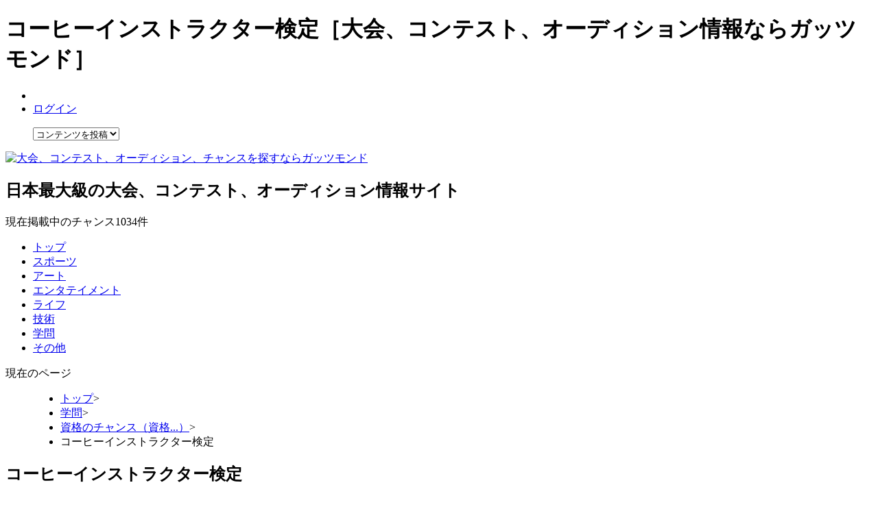

--- FILE ---
content_type: text/html; charset=UTF-8
request_url: http://guts-mond.com/c/_1217
body_size: 27149
content:
<!DOCTYPE html PUBLIC "-//W3C//DTD XHTML 1.0 Transitional//EN" "http://www.w3.org/TR/xhtml1/DTD/xhtml1-transitional.dtd">
<html xmlns="http://www.w3.org/1999/xhtml">
<html xmlns:og="http://ogp.me/ns#" xmlns:mixi="http://mixi-platform.com/ns#">
<head>
<meta http-equiv="Content-Type" content="text/html; charset=UTF-8" />
<title>コーヒーインストラクター検定（ガッツモンド）</title>
<meta name="description" content="コーヒーインストラクター検定に関する情報収集、コメント共有などができます。">
<meta name="keywords" content="コーヒーインストラクター検定、資格、料理、大会、コンテスト、オーディション、ガッツモンド">
<!--MIXI用メタタグ-->
<meta property="og:title" content="コーヒーの正しい知識と技術の向上を目指して！ コーヒーインストラクター検定" />
<meta property="og:description" content="全日本コーヒー商工組合連合会では2003年秋にコーヒーの正しい知識の普及と技術の向上を目的として、我が国で始めてのコーヒーに関する資格認定制度を立ち上げました。

そして2006年春よりさらに門戸を広げ、業界・所属企業等を問わず、一般消費者の方も含めコーヒーを愛飲されているすべての方々を対象に受講・受験の募集をさせていただくことになりました。" />
<link rel="mixi-check-image" type="image/jpeg" href="/image/logo_for_mixi.jpg" />

<script src="../../js/jquery-1.3.2.js" type="text/javascript"></script>
<script src="../../js/jquery.selectable.js" type="text/javascript"></script>
<script src="../../js/jquery.selectable_2.js" type="text/javascript"></script>
<script src="../../js/tab_test.js" type="text/javascript"></script>
<script src="../../js/jquery.treeview.js" type="text/javascript"></script>
<script src="../../js/jquery.maketake.js" type="text/javascript"></script>
<script src="../../js/jquery.dependent.js" type="text/javascript"></script>
<script src="../../js/thickbox/thickbox.js" type="text/javascript"></script>
<script src="../../js/easySlider1.5.js" type="text/javascript"></script>
<script src="../../js/c_detail.js" type="text/javascript"></script>
<script src="../../js/meyasubako.js" type="text/javascript"></script>
<script type="text/javascript">
<!-- 
  limitM=98; //最大文字数
  limitS=1; //最小文字数
function mojilen(str){
  val=str.length;
  
     }
//-->
</script>
<link href="../../css/template.css" rel="stylesheet" type="text/css" />
<link href="../../js/thickbox/thickbox.css" rel="stylesheet" type="text/css" />
<link href="../../css/renew.css" rel="stylesheet" type="text/css" />
<script type="text/javascript">

  var _gaq = _gaq || [];
  _gaq.push(['_setAccount', 'UA-16016506-1']);
  _gaq.push(['_trackPageview']);

  (function() {
    var ga = document.createElement('script'); ga.type = 'text/javascript'; ga.async = true;
    ga.src = ('https:' == document.location.protocol ? 'https://ssl' : 'http://www') + '.google-analytics.com/ga.js';
    var s = document.getElementsByTagName('script')[0]; s.parentNode.insertBefore(ga, s);
  })();

</script>
</head>

<body>
<!--ヘッダー開始-->
<div id="header">
<div id="header2">
<div id="headerUp" class="clearfix">
<div id="headerUL">
<h1>コーヒーインストラクター検定［大会、コンテスト、オーディション情報ならガッツモンド］</h1>
<ul id="headMenu">
<li><!--<a href="/gutsmond_is">ガッツモンドとは？</a>--></li>
<li><a href="/login">ログイン</a></li></ul>
<!--headerUL--></div>
<div id="headerUr">
<dl id="callbacks">
<dd>
		          <select id="callback" name="callback" class="callback">
            <option value="">コンテンツを投稿</option>
            <option value="/gutsmond/chance/chance_regist.php">チャンスを投稿</option>
           </select>
        </dd>
</dl>
<!--headerUr--></div>
<!--headerUp--></div>

<div id="headerMi" class="clearfix">
<div id="headerMl">
<p><a href="/"><img src="/image/mLogo.png" alt="大会、コンテスト、オーディション、チャンスを探すならガッツモンド" width="242" height="50"></a></p>
<!--headerMl--></div>
<div id="headerMc">
<h2 id="site_intr">日本最大級の大会、コンテスト、オーディション情報サイト</h2>
<p id="all_count">現在掲載中のチャンス<span>1034</span>件</p>
<!--headerMc--></div>
<!--headerMi--></div>

<div id="headerBo">
<ul class="gMenu">
<li id="menuTop"><a href="/">トップ</a></li>
<li id="menuSports"><a href="/1">スポーツ</a></li>
<li id="menuArt"><a href="/2">アート</a></li>
<li id="menuEnter"><a href="/3">エンタテイメント</a></li>
<li id="menuLife"><a href="/4">ライフ</a></li>
<li id="menuSkill"><a href="/5">技術</a></li>
<li id="menuStudy"><a href="/6">学問</a></li>
<li id="menuOther"><a href="/7">その他</a></li>
</ul>
<!--headerBo--></div>

<!--header2--></div>
<!--header--></div>
<!--ヘッダー終了-->

<!--メインコンテンツ部分-->
<div id="page">
<!--ガイド開始-->
<div id="guide">     
   <dl class="locus">
   <dt>現在のページ</dt>
   <dd>
     <ul>
       <li><a href="/">トップ</a><span class="arrow">&gt;</span></li>
       <li><a href="/6">学問</a><span class="arrow">&gt;</span></li><li><a href="/6-147">資格のチャンス（資格...）</a><span class="arrow">&gt;</span></li>       <li>コーヒーインストラクター検定</li>
     </ul>
   </dd>
  </dl>
 
<!--guide--></div>
<!--ガイド終了-->

<div id="mainContent" class="clearfix">
<div id="cHead"></div>
<div id="chanceContent" class="clearfix">
<div id="chanceFace" class="clearfix">
<div id="cTitleArea" class="clearfix">
<!-- google_ad_section_start -->
<h2 id="titleC">コーヒーインストラクター検定</h2>
<!-- google_ad_section_end -->
<ul class="titleU clearfix">
<li id="tTwitter"><a href="http://twitter.com/share" class="twitter-share-button" data-count="horizontal" data-lang="ja" data-text="コーヒーインストラクター検定">Tweet</a>
<script type="text/javascript" src="http://platform.twitter.com/widgets.js"></script></li>
<li id="tTwitter"><a href="http://mixi.jp/share.pl" class="mixi-check-button" data-key="159f8ec4d35a2704742a68df346050c840b4104c">Check</a>
    <script type="text/javascript" src="http://static.mixi.jp/js/share.js"></script></li>
<li id="tVoteA"><span class="tUNum">1</span>人</li>
<li id="tView"><span class="tUNum">4999</span>人</li>
<!--<li id="tFavor">お気に入り</li>-->
<li>
<script type="text/javascript">
  AddClipsUrl    = location.href;
  AddClipsTitle  = document.title;
  AddClipsId = '116906AD5A6C6';
  AddClipsBcolor='#0080FF';
  AddClipsNcolor='#7AB1F5';
  AddClipsTcolor='#FFFFFF';
  AddClipsType='1';
  AddClipsVerticalAlign='middle'; 
  AddClipsDefault='bookmark'; 
</script>
<script type="text/javascript" src="http://js.addclips.org/v2/addclips.js" charset="utf-8">
</script>

</li>
</ul>
<!--cTitleArea--></div>

<div id="cFaceL">
<div class="IdCLU"><img src="/gutsmond/chance/chance_image/img/1217_372.jpg"><!--IdCLU--></div>
<div id="cRemarks">
<div class="attribute">
<p class="rate2">ジャンル:<em class="num2">資格、料理</em></p>
<p class="rate2">属性:<em class="num2">資格</em></p>
<!--attribute--></div>
<div class="attribute">
<p class="rate2">投稿:<em class="num2">2010-06-13</em></p>
<p class="rate8">by:<a href="/member/_60"><em class="num2">guts-mond</em></a></p>
<!--attribute--></div>
<!--cRemarks--></div>
<!--cFaceL---></div>

<div id="cFaceR">
<p id="catchS">コーヒーの正しい知識と技術の向上を目指して！</p>
<table class="cFaceTable">
<tbody>
<tr>
<th><img src="/image/prize.gif" width="29" height="31" alt="賞・賞品" /></th>
<td>
【2級】<br />
コーヒーの対面販売に従事する方に求められる基礎的な知識・鑑定技術を習得した方を認定いたします。<br />
【1級】<br />....</td>
</tr>
<tr>
<th><img src="/image/calender.gif" width="27" height="27" alt="開催日程" /></th>
<td>随時開催<br />(主催者にお問い合わせ下さい)<br>※年間スケジュールが『コーヒーインストラクター検定』ホームページに掲載されています。<br />
そちらを確認下さい。</td>
</tr>
<tr>
<th><img src="/image/compas.gif" width="29" height="29" alt="開催場所" /></th>
<td>東京都　開催地複数あり<br />神戸ほか。<br />
※詳細は『コーヒーインストラクター検定』ホームページにて確認下さい。</td>
</tr>
</tbody>
</table>
<div class="palaEx">
<img src="/image/ex_1.gif" width="41" height="15" alt="未経験" /><img src="/image/ex_5.gif" width="41" height="15" alt="初心者" /><img src="/image/ex_9.gif" width="41" height="15" alt="中級者" /><img src="/image/ex_11.gif" width="41" height="15" alt="上級者" /><img src="/image/ex_13.gif" width="41" height="15" alt="達人" /><!--palaEx--></div>
<div class="palaAge">
<img src="/image/age_1.gif" width="41" height="15" alt="キッズ" /><img src="/image/age_4.gif" width="41" height="15" alt="中高生" /><img src="/image/age_6.gif" width="41" height="15" alt="大学生" /><img src="/image/age_8.gif" width="41" height="15" alt="アダルト" /><img src="/image/age_10.gif" width="41" height="15" alt="シニア" /><!--palaAge--></div>
<div class="palaUnit">
<img src="/image/unit_2.gif" width="41" height="15" alt="個人" /><img src="/image/unit_3.gif" width="41" height="15" alt="" /><img src="/image/unit_5.gif" width="41" height="15" alt="どちらでも" /><img src="/image/unit_7.gif" width="41" height="15" alt="" /><img src="/image/unit_9.gif" width="41" height="15" alt="団体" /><!--palaUnit--></div>
<!--cFaceR---></div>
<!--chanceFace--></div>

<div id="chanceData" class="clearfix">
<div class="cHeadD">
<h2 class="headLine">コーヒーインストラクター検定の概要</h2>
<!--cHeadD--></div>
<h3 id="cData">コーヒーインストラクター検定のチャンス詳細データ</h3>
<table class="cTableData">
<tbody>
<tr>
<th id="headTH">チャンス紹介</th>
<td id="headTD">
全日本コーヒー商工組合連合会では2003年秋にコーヒーの正しい知識の普及と技術の向上を目的として、我が国で始めてのコーヒーに関する資格認定制度を立ち上げました。<br />
<br />
そして2006年春よりさらに門戸を広げ、業界・所属企業等を問わず、一般消費者の方も含めコーヒーを愛飲されているすべての方々を対象に受講・受験の募集をさせていただくことになりました。</td>
</tr>
<tr>
<th>賞品</th>
<td>【2級】<br />
コーヒーの対面販売に従事する方に求められる基礎的な知識・鑑定技術を習得した方を認定いたします。<br />
【1級】<br />
コーヒー製造業者に求められる、プロとして必要な専門知識と鑑定技術を習得した方を認定いたします。<br />
【コーヒー鑑定士】<br />
コーヒーの原料調達・製造管理・品質管理等、極めて高度で専門的なコーヒーの知識と鑑定技術を取得した方を認定いたします。</td>
</tr>
<tr>
<th>参加資格</th>
<td>【2級】<br />
日本語による講習を理解し、筆記試験、実技試験が行える方。<br />
（国籍・年齢・性別・経験などは問いません。）<br />
コーヒーインストラクター検定講習会を受講された方のみ検定試験を受験できます。<br />
（受験のみの参加はできません。）<br />
<br />
【1級】<br />
コーヒーインストラクター２級合格者で、取得後１年以上経過している者<br />
※ 認定証の認定日を基準に取得年数を算出するものとします。<br />
コーヒーインストラクター検定講習会を受講された方のみ検定試験を受験できます。<br />
（受験のみの参加はできません。）<br />
<br />
【コーヒー鑑定士】<br />
コーヒーインストラクター１級合格者で、取得後１年以上経過している者</td>
</tr>
<tr>
<th>参加費用</th>
<td>【2級】<br />
合計27,000円<br />
【1級】<br />
合計47,000円<br />
【コーヒー鑑定士】<br />
合計50,000円<br />
<br />
※上記に記載されているのは、講習会受講受験料、検定受験料の合計です。<br />
合格時に認定登録料が別途かかります。<br />
詳細は『コーヒーインストラクター検定』ホームページにて確認下さい。</td>
</tr>
<tr>
<th>開催日程</th>
<td>
	随時開催<br />(主催者にお問い合わせ下さい)<br>※年間スケジュールが『コーヒーインストラクター検定』ホームページに掲載されています。<br />
そちらを確認下さい。</td>
</tr>
<tr>
<th>応募受付期間</th>
<td>
	応募受付期間不明<br />(主催者にお問い合わせ下さい)</td>
</tr>
<tr>
<th>開催場所</th>
<td>東京都　開催地複数あり<br />神戸ほか。<br />
※詳細は『コーヒーインストラクター検定』ホームページにて確認下さい。</td>
</tr>
<tr>
<th>主催者</th>
<td>全日本コーヒー検定委員会</td>
</tr>
<tr>
<th>ホームページ</th>
  <td class="onClick"><a href="http://kentei.jcqa.org/index.asp" target="_blank">http://kentei.jcqa.org/index.asp</a>
</td>
</tr>
<tr>
<th>補足情報</th>
<td>【検定の目的】<br />
◆コーヒーの正しい知識の普及と技術の向上を図ります。<br />
◆消費者が評価するコーヒーの生産と消費の促進・振興を目指します。<br />
<br />
【問合せ先】<br />
全日本コーヒー検定委員会事務局　（担当：石橋・山田）<br />
〒651-0085　<br />
神戸市中央区八幡通３丁目１-１９ 日精ビル４Ｆ　(株）キットシステム内<br />
TEL：078-252-8512<br />
FAX：078-252-8550</td>
</tr>
<tr>
</tbody>
</table>
<!--chanceData--></div>

<!--チャンスアクション部分開始-->
<div id="cAction" class="clearfix">
<h2 id="voteCT">コーヒーインストラクター検定を評価して下さい</h2>
<div id="actionV">
<ul class="voteArea">
<li><button id="voteFun" onclick="vote(this);" value="1"></button>×<span id="funCount">1</span></li>
<li><button id="voteBore" onclick="vote(this);" value="2"></button>×<span id="boreCount">0</span></li>
</ul>
<p id="oneCVote">ワンクリックで簡単投票</p>
<!--actionV--></div>
<div id="actionF">
<a id="favAct0" class="favAct1" href="javascript:void(0);" onclick="favAct();">お気に入り</a>
<!--actionF--></div>
<div id="actionRepo">
<a id="rFlag" href="javascript:void(0);" onclick="flaAct();">通報</a>
<!--actionRepo--></div>
<div id="actionTwi">
<p><a href="http://twitter.com/share" class="twitter-share-button" data-count="horizontal" data-lang="ja" data-text="コーヒーインストラクター検定">Tweet</a>
<script type="text/javascript" src="http://platform.twitter.com/widgets.js"></script></p>
<!--actionTwi--></div>
<!--cAction--></div>
<!--チャンスアクション部分終了-->


<div id="chanceComent"><div class="cHeadD">
<h2 class="headLine">コーヒーインストラクター検定に対するみんなのコメント</h2></div>
<div id="comentBord" class="clearfix">
<ul class="comeList">

<li>
<div class="comeLP clearfix">
<div class="comeImgL">
<img src="/gutsmond/m_info/myinfo/img/no_image_56.png"/>
<!--comeImgL--></div>
<div class="comeTxtL">
<div class="comeTxtLU">
<p>コーヒーインストラクター検定について気になることや、体験記など自由にコメントしてね♪<!--このコメント欄が秘める無限の可能性を大袈裟にまとめた動画も用意したからよかったら見てね♪--></p>
<!--comeTxtLU--></div>
<div class="comeTxtB">
<!--comeTxtB--></div>

<div class="cRemaL">
<ul class="comeRemark">
<li>ガッツモンド</li>
<li>From&nbsp;gutsmond</li>
<li>2010-06-13 01:09:00</li>
</ul>
<!--cRemaL--></div>
<div class="comeBL clearfix">
<!--comeBL--></div>

<!--comeTxtL--></div>
<!--comeLP--></div>
</li>
	

</ul>

<div class="comePArea">

<div class="comePWhi"><p class="wriBG"><a href="/c/_1217?login=1">ガッツモンドにログインしてコメントを書く</a></p><!--comePWhi--></div><!--comePArea--></div>



<!--comentBord--></div>
<!--chanceComent--></div>

<!--関連アイテム開始-->
<div id="relItem">
<div class="cHeadD">
<h2 class="headLine">コーヒーインストラクター検定と関連したアイテム</h2>
<!--cHeadD--></div>
<div id="relISlide" class="clearfix">

<!--関連アイテムノーロジック単品開始-->
<div id="container2">

<!--関連アイテム繰り返し開始。関連アイテムのボックスはアマゾン＝2、楽天などのアフィリを直接ぶち込む=3-->
			<div class="sliBox2">
			<div class="sliImg2">
			<img src="http://ecx.images-amazon.com/images/I/51zCt8ZSxHL.jpg" width="100" height="100" />
			<!--sliImg2--></div>
			<p><a href="http://www.amazon.co.jp/%E7%8F%88%E7%90%B2%E3%81%AE%E6%A5%BD%E3%81%97%E3%81%BF%E6%96%B9BOOK%E2%80%95%E8%B1%86%E3%81%AE%E9%81%B8%E3%81%B3%E6%96%B9%E3%83%BB%E6%8C%BD%E3%81%8D%E6%96%B9%E3%80%81%E3%83%96%E3%83%AC%E3%83%B3%E3%83%89%E3%81%AE%E4%BB%95%E6%96%B9%E3%81%8C%E3%82%8F%E3%81%8B%E3%82%8B-%E3%82%AB%E3%83%B3%E3%82%AC%E3%83%AB%E3%83%BC%E6%96%87%E5%BA%AB-%E7%94%B0%E5%8F%A3-%E8%AD%B7/dp/4415071295%3FSubscriptionId%3DAKIAJUPBK56RCGXQEJNA%26tag%3Dgutsmond-22%26linkCode%3Dxm2%26camp%3D2025%26creative%3D165953%26creativeASIN%3D4415071295" target="_blank">珈琲の楽しみ方BOOK―豆の選び方・挽き方、ブレンドの仕方がわかる (カンガルー文庫)</a></p>
			<!--sliBox2--></div>			<div class="sliBox2">
			<div class="sliImg2">
			<img src="http://ecx.images-amazon.com/images/I/411sBg2g0LL.jpg" width="100" height="100" />
			<!--sliImg2--></div>
			<p><a href="http://www.amazon.co.jp/%E3%82%B3%E3%83%BC%E3%83%92%E3%83%BC%E3%80%8C%E3%81%93%E3%81%A4%E3%80%8D%E3%81%AE%E7%A7%91%E5%AD%A6%E2%80%95%E3%82%B3%E3%83%BC%E3%83%92%E3%83%BC%E3%82%92%E6%AD%A3%E3%81%97%E3%81%8F%E7%9F%A5%E3%82%8B%E3%81%9F%E3%82%81%E3%81%AB-%E7%9F%B3%E8%84%87-%E6%99%BA%E5%BA%83/dp/4388251143%3FSubscriptionId%3DAKIAJUPBK56RCGXQEJNA%26tag%3Dgutsmond-22%26linkCode%3Dxm2%26camp%3D2025%26creative%3D165953%26creativeASIN%3D4388251143" target="_blank">コーヒー「こつ」の科学―コーヒーを正しく知るために</a></p>
			<!--sliBox2--></div>			<div class="sliBox2">
			<div class="sliImg2">
			<img src="http://ecx.images-amazon.com/images/I/51YXeKaBOuL.jpg" width="100" height="100" />
			<!--sliImg2--></div>
			<p><a href="http://www.amazon.co.jp/%E7%8F%88%E7%90%B2%E3%81%AE%E3%81%99%E3%81%B9%E3%81%A6%E3%81%8C%E3%82%8F%E3%81%8B%E3%82%8B%E4%BA%8B%E5%85%B8-%E5%A0%80%E5%8F%A3-%E4%BF%8A%E8%8B%B1/dp/4816346805%3FSubscriptionId%3DAKIAJUPBK56RCGXQEJNA%26tag%3Dgutsmond-22%26linkCode%3Dxm2%26camp%3D2025%26creative%3D165953%26creativeASIN%3D4816346805" target="_blank">珈琲のすべてがわかる事典</a></p>
			<!--sliBox2--></div><!--関連アイテム繰り返し開始。-->
<!--container2--></div>
<!--関連アイテムノーロジック単品終了-->
<!--relISlide--></div>
<!--relItem--></div>
<!--関連アイテム終了-->

<!--関連チャンス開始-->
<div id="relChance">
<div class="cHeadD">
<h2 class="headLine">コーヒーインストラクター検定と関連したチャンス</h2>
<!--cHeadD--></div>
<div id="relCSlide" class="clearfix">
<div id="container1">
<div id="slider1"><ul>
<!--関連チャンス繰り返し開始。関連チャンスのボックスは1のみ。-->

<li><div class="sliBanner">			<div class="sliBox1">
			<div class="sliImg1">
			<img src="/gutsmond/chance/chance_image/img/5991_372.jpg" width="100" height="75" />
			<!--sliImg1--></div>
			<p><a href="/c/_5991">環境社会検定(eco検定)</a></p>
			<!--sliBox1--></div>			<div class="sliBox1">
			<div class="sliImg1">
			<img src="/gutsmond/chance/chance_image/img/5958_372.jpg" width="100" height="75" />
			<!--sliImg1--></div>
			<p><a href="/c/_5958">福祉住環境コーディネーター</a></p>
			<!--sliBox1--></div>			<div class="sliBox1">
			<div class="sliImg1">
			<img src="/gutsmond/chance/chance_image/img/5956_372.jpg" width="100" height="75" />
			<!--sliImg1--></div>
			<p><a href="/c/_5956">ビジネス実務法務検定試験</a></p>
			<!--sliBox1--></div><!--sliBanner--></div></li><li><div class="sliBanner">			<div class="sliBox1">
			<div class="sliImg1">
			<img src="/gutsmond/chance/chance_image/img/5955_372.jpg" width="100" height="75" />
			<!--sliImg1--></div>
			<p><a href="/c/_5955">国際会計検定BATIC(バティック)</a></p>
			<!--sliBox1--></div>			<div class="sliBox1">
			<div class="sliImg1">
			<img src="/gutsmond/chance/chance_image/img/5954_372.jpg" width="100" height="75" />
			<!--sliImg1--></div>
			<p><a href="/c/_5954">公園管理運営士認定試験</a></p>
			<!--sliBox1--></div>			<div class="sliBox1">
			<div class="sliImg1">
			<img src="/gutsmond/chance/chance_image/img/5953_372.jpg" width="100" height="75" />
			<!--sliImg1--></div>
			<p><a href="/c/_5953">経営者検定試験</a></p>
			<!--sliBox1--></div><!--sliBanner--></div></li><li><div class="sliBanner">			<div class="sliBox1">
			<div class="sliImg1">
			<img src="/gutsmond/chance/chance_image/img/5928_372.jpg" width="100" height="75" />
			<!--sliImg1--></div>
			<p><a href="/c/_5928">ワインエキスパート</a></p>
			<!--sliBox1--></div>			<div class="sliBox1">
			<div class="sliImg1">
			<img src="/gutsmond/chance/chance_image/img/5927_372.jpg" width="100" height="75" />
			<!--sliImg1--></div>
			<p><a href="/c/_5927">MTVロック検定</a></p>
			<!--sliBox1--></div>			<div class="sliBox1">
			<div class="sliImg1">
			<img src="/gutsmond/chance/chance_image/img/5926_372.jpg" width="100" height="75" />
			<!--sliImg1--></div>
			<p><a href="/c/_5926">料理検定</a></p>
			<!--sliBox1--></div><!--sliBanner--></div></li><li><div class="sliBanner">			<div class="sliBox1">
			<div class="sliImg1">
			<img src="/gutsmond/chance/chance_image/img/5925_372.jpg" width="100" height="75" />
			<!--sliImg1--></div>
			<p><a href="/c/_5925">旅行地理検定 </a></p>
			<!--sliBox1--></div>			<div class="sliBox1">
			<div class="sliImg1">
			<img src="/gutsmond/chance/chance_image/img/5924_372.jpg" width="100" height="75" />
			<!--sliImg1--></div>
			<p><a href="/c/_5924">ラジオ・音響技能検定</a></p>
			<!--sliBox1--></div>			<div class="sliBox1">
			<div class="sliImg1">
			<img src="/gutsmond/chance/chance_image/img/5858_372.jpg" width="100" height="75" />
			<!--sliImg1--></div>
			<p><a href="/c/_5858">硬筆書写検定</a></p>
			<!--sliBox1--></div><!--sliBanner--></div></li><li><div class="sliBanner">			<div class="sliBox1">
			<div class="sliImg1">
			<img src="/gutsmond/chance/chance_image/img/5857_372.jpg" width="100" height="75" />
			<!--sliImg1--></div>
			<p><a href="/c/_5857">毛筆書写検定</a></p>
			<!--sliBox1--></div>			<div class="sliBox1">
			<div class="sliImg1">
			<img src="/gutsmond/chance/chance_image/img/5856_372.jpg" width="100" height="75" />
			<!--sliImg1--></div>
			<p><a href="/c/_5856">メンタルヘルス･マネジメント検定試験</a></p>
			<!--sliBox1--></div>			<div class="sliBox1">
			<div class="sliImg1">
			<img src="/gutsmond/chance/chance_image/img/5855_372.jpg" width="100" height="75" />
			<!--sliImg1--></div>
			<p><a href="/c/_5855">法学検定</a></p>
			<!--sliBox1--></div><!--sliBanner--></div></li>
<!--関連チャンス繰り返し終了-->

</ul><!--slider1--></div><!--container1--></div>
<!--relCSlide--></div>
<p class="relCAll"><a href="/6-147">▶関連チャンスを全て見る</a></p>
<!--relChance--></div>
<!--関連チャンス終了-->

<!--chanceContent--></div>
<div id="cBottom"></div>
<!--
<div id="subContent">
<!--関連部分の抜き出し-->
<!--subContent--</div>
-->
<div id="guideU">
   <dl class="locus">
   <dt>現在のページ</dt>
   <dd>
     <ul>
       <li><a href="/">トップ</a><span class="arrow">&gt;</span></li>
       <li><a href="/6">学問</a><span class="arrow">&gt;</span></li><li><a href="/6-147">資格のチャンス（資格...）</a><span class="arrow">&gt;</span></li>       <li>コーヒーインストラクター検定</li>
     </ul>
   </dd>
  </dl>
<!--guideU--></div>

<!--mainContent--></div>
<div id="sideContent" class="clearfix">
<p class="twiFoll"><a href="http://twitter.com/#!/gutsmond" target="_blank"><img src="/image/twitter.gif"></a></p><div class="google">
<div class="gooTex">
<script type="text/javascript"><!--
google_ad_client = "pub-8513779778418796";
/* 250x250, 作成済み 10/10/09 */
google_ad_slot = "5446396329";
google_ad_width = 250;
google_ad_height = 250;
//-->
</script>
<script type="text/javascript"
src="http://pagead2.googlesyndication.com/pagead/show_ads.js">
</script>
<!--gooTex--></div>


<div class="gooTex">
<script type="text/javascript"><!--
google_ad_client = "pub-8513779778418796";
/* 250x250, 作成済み 10/10/09 */
google_ad_slot = "5934773135";
google_ad_width = 250;
google_ad_height = 250;
//-->
</script>
<script type="text/javascript"
src="http://pagead2.googlesyndication.com/pagead/show_ads.js">
</script>
<!--gooTex--></div>
<!--google--></div>
<div id="opinion" class="clearfix">
<div id="opiForm">
	<textarea name="opinion" cols="" rows="" id="opiPut" onClick="if(this.value == this.defaultValue) this.value=''">例）○○のジャンルの情報を充実して欲しい</textarea>
<div id="opiButton">
<input name="" type="button" value="送信" onclick="opini();">
<!--opiButton--></div>
<!--opiForm--></div>
<!--opinion--></div>


	
<!--sideContent--></div>
    <div id="footer" class="clearfix">
<div id="footerCenter" class="clearfix">
  <ul>
    <li class="footer_title onClick"><a href="http://591.co.jp/" target="_blank">運営会社</a></li>
    <li class="footer_title"><a href="/rule">利用規約</a></li>
    <li class="footer_title"><a href="/privacy">個人情報保護方針</a></li>
    <li class="footer_title"><a href="/links">リンク集</a></li>
    <li class="footer_title"><a href="https://ze-ssan.com/">Zessan 口コミレビューアプリ</a></li>
  </ul>
<!--footerCenter--></div>
<div id="ctg_box">
<ul>

</ul>
<!--ctg_box--></div>
<div id="privacy_box">
<p class="p_sentence">ガッツモンドに表示している、大会、コンテスト、オーディション情報は、当社が当該企業のホームページより取得してきた情報となります。著作権等は、全て当該企業に帰属します。</p>
<!--privacy_box--></div>
<!--div#footer--></div>
<!--page--></div>
<button class="nonDis" id="chId" value="1217"></button>
</body>
</html>

--- FILE ---
content_type: text/html; charset=utf-8
request_url: https://www.google.com/recaptcha/api2/aframe
body_size: 267
content:
<!DOCTYPE HTML><html><head><meta http-equiv="content-type" content="text/html; charset=UTF-8"></head><body><script nonce="GhbqKyuImKtLGjcFuHIe3g">/** Anti-fraud and anti-abuse applications only. See google.com/recaptcha */ try{var clients={'sodar':'https://pagead2.googlesyndication.com/pagead/sodar?'};window.addEventListener("message",function(a){try{if(a.source===window.parent){var b=JSON.parse(a.data);var c=clients[b['id']];if(c){var d=document.createElement('img');d.src=c+b['params']+'&rc='+(localStorage.getItem("rc::a")?sessionStorage.getItem("rc::b"):"");window.document.body.appendChild(d);sessionStorage.setItem("rc::e",parseInt(sessionStorage.getItem("rc::e")||0)+1);localStorage.setItem("rc::h",'1769227071839');}}}catch(b){}});window.parent.postMessage("_grecaptcha_ready", "*");}catch(b){}</script></body></html>